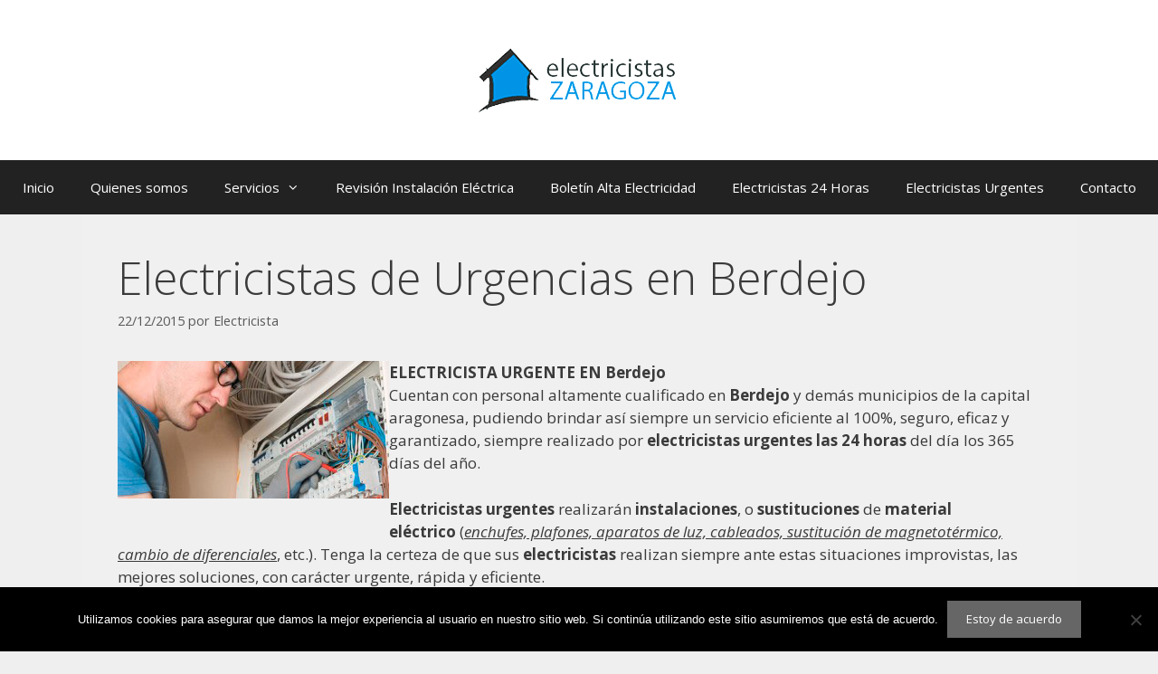

--- FILE ---
content_type: text/html; charset=UTF-8
request_url: https://www.electricistaszaragoza.es/electricistas-de-urgencias-en-berdejo/
body_size: 14851
content:
<!DOCTYPE html><html
lang="es"><head><meta
charset="UTF-8"><meta
name='robots' content='index, follow, max-image-preview:large, max-snippet:-1, max-video-preview:-1' /><style>img:is([sizes="auto" i], [sizes^="auto," i]){contain-intrinsic-size:3000px 1500px}</style><meta
name="viewport" content="width=device-width, initial-scale=1"><title>Electricistas de Urgencias en Berdejo | 634 676 001</title><meta
name="description" content="Electricistas de urgencias en Berdejo realizan reparaciones eléctricas, sin luz, diferenciales, etc. a precios baratos las 24 horas." /><link
rel="canonical" href="https://www.electricistaszaragoza.es/electricistas-de-urgencias-en-berdejo/" /><meta
property="og:locale" content="es_ES" /><meta
property="og:type" content="article" /><meta
property="og:title" content="Electricistas de Urgencias en Berdejo | 634 676 001" /><meta
property="og:description" content="Electricistas de urgencias en Berdejo realizan reparaciones eléctricas, sin luz, diferenciales, etc. a precios baratos las 24 horas." /><meta
property="og:url" content="https://www.electricistaszaragoza.es/electricistas-de-urgencias-en-berdejo/" /><meta
property="og:site_name" content="Electricistas en Zaragoza 24 Horas" /><meta
property="article:publisher" content="https://www.facebook.com/electricistazgz/" /><meta
property="article:published_time" content="2015-12-22T12:55:38+00:00" /><meta
property="og:image" content="https://www.electricistaszaragoza.es/wp-content/uploads/2015/12/electricistas_urgentes.jpg" /><meta
name="author" content="Electricista" /><meta
name="twitter:card" content="summary_large_image" /><meta
name="twitter:creator" content="@zgzelectricista" /><meta
name="twitter:site" content="@zgzelectricista" /><meta
name="twitter:label1" content="Escrito por" /><meta
name="twitter:data1" content="Electricista" /><meta
name="twitter:label2" content="Tiempo de lectura" /><meta
name="twitter:data2" content="2 minutos" /> <script type="application/ld+json" class="yoast-schema-graph">{"@context":"https://schema.org","@graph":[{"@type":"Article","@id":"https://www.electricistaszaragoza.es/electricistas-de-urgencias-en-berdejo/#article","isPartOf":{"@id":"https://www.electricistaszaragoza.es/electricistas-de-urgencias-en-berdejo/"},"author":{"name":"Electricista","@id":"https://www.electricistaszaragoza.es/#/schema/person/0b6623e73b8c66a2405b7bb4cc0aa8cf"},"headline":"Electricistas de Urgencias en Berdejo","datePublished":"2015-12-22T12:55:38+00:00","mainEntityOfPage":{"@id":"https://www.electricistaszaragoza.es/electricistas-de-urgencias-en-berdejo/"},"wordCount":456,"commentCount":0,"publisher":{"@id":"https://www.electricistaszaragoza.es/#organization"},"image":{"@id":"https://www.electricistaszaragoza.es/electricistas-de-urgencias-en-berdejo/#primaryimage"},"thumbnailUrl":"https://www.electricistaszaragoza.es/wp-content/uploads/2015/12/electricistas_urgentes.jpg","articleSection":["electricidad"],"inLanguage":"es","potentialAction":[{"@type":"CommentAction","name":"Comment","target":["https://www.electricistaszaragoza.es/electricistas-de-urgencias-en-berdejo/#respond"]}]},{"@type":"WebPage","@id":"https://www.electricistaszaragoza.es/electricistas-de-urgencias-en-berdejo/","url":"https://www.electricistaszaragoza.es/electricistas-de-urgencias-en-berdejo/","name":"Electricistas de Urgencias en Berdejo | 634 676 001","isPartOf":{"@id":"https://www.electricistaszaragoza.es/#website"},"primaryImageOfPage":{"@id":"https://www.electricistaszaragoza.es/electricistas-de-urgencias-en-berdejo/#primaryimage"},"image":{"@id":"https://www.electricistaszaragoza.es/electricistas-de-urgencias-en-berdejo/#primaryimage"},"thumbnailUrl":"https://www.electricistaszaragoza.es/wp-content/uploads/2015/12/electricistas_urgentes.jpg","datePublished":"2015-12-22T12:55:38+00:00","description":"Electricistas de urgencias en Berdejo realizan reparaciones eléctricas, sin luz, diferenciales, etc. a precios baratos las 24 horas.","breadcrumb":{"@id":"https://www.electricistaszaragoza.es/electricistas-de-urgencias-en-berdejo/#breadcrumb"},"inLanguage":"es","potentialAction":[{"@type":"ReadAction","target":["https://www.electricistaszaragoza.es/electricistas-de-urgencias-en-berdejo/"]}]},{"@type":"ImageObject","inLanguage":"es","@id":"https://www.electricistaszaragoza.es/electricistas-de-urgencias-en-berdejo/#primaryimage","url":"https://www.electricistaszaragoza.es/wp-content/uploads/2015/12/electricistas_urgentes.jpg","contentUrl":"https://www.electricistaszaragoza.es/wp-content/uploads/2015/12/electricistas_urgentes.jpg","width":300,"height":152,"caption":"Electricistas urgentes"},{"@type":"BreadcrumbList","@id":"https://www.electricistaszaragoza.es/electricistas-de-urgencias-en-berdejo/#breadcrumb","itemListElement":[{"@type":"ListItem","position":1,"name":"Inicio","item":"https://www.electricistaszaragoza.es/"},{"@type":"ListItem","position":2,"name":"Electricistas de Urgencias en Berdejo"}]},{"@type":"WebSite","@id":"https://www.electricistaszaragoza.es/#website","url":"https://www.electricistaszaragoza.es/","name":"Electricistas 24 horas Zaragoza","description":" ¡Garantizamos Precios Bajos!","publisher":{"@id":"https://www.electricistaszaragoza.es/#organization"},"potentialAction":[{"@type":"SearchAction","target":{"@type":"EntryPoint","urlTemplate":"https://www.electricistaszaragoza.es/?s={search_term_string}"},"query-input":{"@type":"PropertyValueSpecification","valueRequired":true,"valueName":"search_term_string"}}],"inLanguage":"es"},{"@type":"Organization","@id":"https://www.electricistaszaragoza.es/#organization","name":"Electricistas 24 horas Zaragoza","alternateName":"Electricistas Zaragoza","url":"https://www.electricistaszaragoza.es/","logo":{"@type":"ImageObject","inLanguage":"es","@id":"https://www.electricistaszaragoza.es/#/schema/logo/image/","url":"https://www.electricistaszaragoza.es/wp-content/uploads/cropped-electricistas-urgentes-24-horas-zaragoza.png","contentUrl":"https://www.electricistaszaragoza.es/wp-content/uploads/cropped-electricistas-urgentes-24-horas-zaragoza.png","width":250,"height":97,"caption":"Electricistas 24 horas Zaragoza"},"image":{"@id":"https://www.electricistaszaragoza.es/#/schema/logo/image/"},"sameAs":["https://www.facebook.com/electricistazgz/","https://x.com/zgzelectricista"]},{"@type":"Person","@id":"https://www.electricistaszaragoza.es/#/schema/person/0b6623e73b8c66a2405b7bb4cc0aa8cf","name":"Electricista","image":{"@type":"ImageObject","inLanguage":"es","@id":"https://www.electricistaszaragoza.es/#/schema/person/image/","url":"https://secure.gravatar.com/avatar/2d5407d65b348c2ed44ce3cf6b067a9233999f2a5808ef3129dc062839b9460a?s=96&d=mm&r=g","contentUrl":"https://secure.gravatar.com/avatar/2d5407d65b348c2ed44ce3cf6b067a9233999f2a5808ef3129dc062839b9460a?s=96&d=mm&r=g","caption":"Electricista"}}]}</script> <link
href='https://fonts.gstatic.com' crossorigin rel='preconnect' /><link
href='https://fonts.googleapis.com' crossorigin rel='preconnect' /><link
rel="alternate" type="application/rss+xml" title="Electricistas en Zaragoza 24 Horas &raquo; Feed" href="https://www.electricistaszaragoza.es/feed/" /><link
rel="alternate" type="application/rss+xml" title="Electricistas en Zaragoza 24 Horas &raquo; Feed de los comentarios" href="https://www.electricistaszaragoza.es/comments/feed/" /><link
rel="alternate" type="application/rss+xml" title="Electricistas en Zaragoza 24 Horas &raquo; Comentario Electricistas de Urgencias en Berdejo del feed" href="https://www.electricistaszaragoza.es/electricistas-de-urgencias-en-berdejo/feed/" /> <script>window._wpemojiSettings={"baseUrl":"https:\/\/s.w.org\/images\/core\/emoji\/16.0.1\/72x72\/","ext":".png","svgUrl":"https:\/\/s.w.org\/images\/core\/emoji\/16.0.1\/svg\/","svgExt":".svg","source":{"concatemoji":"https:\/\/www.electricistaszaragoza.es\/wp-includes\/js\/wp-emoji-release.min.js?ver=6.8.3"}};
/*! This file is auto-generated */
!function(s,n){var o,i,e;function c(e){try{var t={supportTests:e,timestamp:(new Date).valueOf()};sessionStorage.setItem(o,JSON.stringify(t))}catch(e){}}function p(e,t,n){e.clearRect(0,0,e.canvas.width,e.canvas.height),e.fillText(t,0,0);var t=new Uint32Array(e.getImageData(0,0,e.canvas.width,e.canvas.height).data),a=(e.clearRect(0,0,e.canvas.width,e.canvas.height),e.fillText(n,0,0),new Uint32Array(e.getImageData(0,0,e.canvas.width,e.canvas.height).data));return t.every(function(e,t){return e===a[t]})}function u(e,t){e.clearRect(0,0,e.canvas.width,e.canvas.height),e.fillText(t,0,0);for(var n=e.getImageData(16,16,1,1),a=0;a<n.data.length;a++)if(0!==n.data[a])return!1;return!0}function f(e,t,n,a){switch(t){case"flag":return n(e,"\ud83c\udff3\ufe0f\u200d\u26a7\ufe0f","\ud83c\udff3\ufe0f\u200b\u26a7\ufe0f")?!1:!n(e,"\ud83c\udde8\ud83c\uddf6","\ud83c\udde8\u200b\ud83c\uddf6")&&!n(e,"\ud83c\udff4\udb40\udc67\udb40\udc62\udb40\udc65\udb40\udc6e\udb40\udc67\udb40\udc7f","\ud83c\udff4\u200b\udb40\udc67\u200b\udb40\udc62\u200b\udb40\udc65\u200b\udb40\udc6e\u200b\udb40\udc67\u200b\udb40\udc7f");case"emoji":return!a(e,"\ud83e\udedf")}return!1}function g(e,t,n,a){var r="undefined"!=typeof WorkerGlobalScope&&self instanceof WorkerGlobalScope?new OffscreenCanvas(300,150):s.createElement("canvas"),o=r.getContext("2d",{willReadFrequently:!0}),i=(o.textBaseline="top",o.font="600 32px Arial",{});return e.forEach(function(e){i[e]=t(o,e,n,a)}),i}function t(e){var t=s.createElement("script");t.src=e,t.defer=!0,s.head.appendChild(t)}"undefined"!=typeof Promise&&(o="wpEmojiSettingsSupports",i=["flag","emoji"],n.supports={everything:!0,everythingExceptFlag:!0},e=new Promise(function(e){s.addEventListener("DOMContentLoaded",e,{once:!0})}),new Promise(function(t){var n=function(){try{var e=JSON.parse(sessionStorage.getItem(o));if("object"==typeof e&&"number"==typeof e.timestamp&&(new Date).valueOf()<e.timestamp+604800&&"object"==typeof e.supportTests)return e.supportTests}catch(e){}return null}();if(!n){if("undefined"!=typeof Worker&&"undefined"!=typeof OffscreenCanvas&&"undefined"!=typeof URL&&URL.createObjectURL&&"undefined"!=typeof Blob)try{var e="postMessage("+g.toString()+"("+[JSON.stringify(i),f.toString(),p.toString(),u.toString()].join(",")+"));",a=new Blob([e],{type:"text/javascript"}),r=new Worker(URL.createObjectURL(a),{name:"wpTestEmojiSupports"});return void(r.onmessage=function(e){c(n=e.data),r.terminate(),t(n)})}catch(e){}c(n=g(i,f,p,u))}t(n)}).then(function(e){for(var t in e)n.supports[t]=e[t],n.supports.everything=n.supports.everything&&n.supports[t],"flag"!==t&&(n.supports.everythingExceptFlag=n.supports.everythingExceptFlag&&n.supports[t]);n.supports.everythingExceptFlag=n.supports.everythingExceptFlag&&!n.supports.flag,n.DOMReady=!1,n.readyCallback=function(){n.DOMReady=!0}}).then(function(){return e}).then(function(){var e;n.supports.everything||(n.readyCallback(),(e=n.source||{}).concatemoji?t(e.concatemoji):e.wpemoji&&e.twemoji&&(t(e.twemoji),t(e.wpemoji)))}))}((window,document),window._wpemojiSettings);</script> <link
rel='stylesheet' id='generate-fonts-css' href='//fonts.googleapis.com/css?family=Open+Sans:300,300italic,regular,italic,600,600italic,700,700italic,800,800italic' media='all' /><style id='wp-emoji-styles-inline-css'>img.wp-smiley,img.emoji{display:inline !important;border:none !important;box-shadow:none !important;height:1em !important;width:1em !important;margin:0
0.07em !important;vertical-align:-0.1em !important;background:none !important;padding:0
!important}</style><link
rel='stylesheet' id='wp-block-library-css' href='https://www.electricistaszaragoza.es/wp-includes/css/dist/block-library/style.min.css?ver=6.8.3' media='all' /><style id='classic-theme-styles-inline-css'>
/*! This file is auto-generated */
.wp-block-button__link{color:#fff;background-color:#32373c;border-radius:9999px;box-shadow:none;text-decoration:none;padding:calc(.667em + 2px) calc(1.333em+2px);font-size:1.125em}.wp-block-file__button{background:#32373c;color:#fff;text-decoration:none}</style><style id='global-styles-inline-css'>:root{--wp--preset--aspect-ratio--square:1;--wp--preset--aspect-ratio--4-3:4/3;--wp--preset--aspect-ratio--3-4:3/4;--wp--preset--aspect-ratio--3-2:3/2;--wp--preset--aspect-ratio--2-3:2/3;--wp--preset--aspect-ratio--16-9:16/9;--wp--preset--aspect-ratio--9-16:9/16;--wp--preset--color--black:#000;--wp--preset--color--cyan-bluish-gray:#abb8c3;--wp--preset--color--white:#fff;--wp--preset--color--pale-pink:#f78da7;--wp--preset--color--vivid-red:#cf2e2e;--wp--preset--color--luminous-vivid-orange:#ff6900;--wp--preset--color--luminous-vivid-amber:#fcb900;--wp--preset--color--light-green-cyan:#7bdcb5;--wp--preset--color--vivid-green-cyan:#00d084;--wp--preset--color--pale-cyan-blue:#8ed1fc;--wp--preset--color--vivid-cyan-blue:#0693e3;--wp--preset--color--vivid-purple:#9b51e0;--wp--preset--color--contrast:var(--contrast);--wp--preset--color--contrast-2:var(--contrast-2);--wp--preset--color--contrast-3:var(--contrast-3);--wp--preset--color--base:var(--base);--wp--preset--color--base-2:var(--base-2);--wp--preset--color--base-3:var(--base-3);--wp--preset--color--accent:var(--accent);--wp--preset--gradient--vivid-cyan-blue-to-vivid-purple:linear-gradient(135deg,rgba(6,147,227,1) 0%,rgb(155,81,224) 100%);--wp--preset--gradient--light-green-cyan-to-vivid-green-cyan:linear-gradient(135deg,rgb(122,220,180) 0%,rgb(0,208,130) 100%);--wp--preset--gradient--luminous-vivid-amber-to-luminous-vivid-orange:linear-gradient(135deg,rgba(252,185,0,1) 0%,rgba(255,105,0,1) 100%);--wp--preset--gradient--luminous-vivid-orange-to-vivid-red:linear-gradient(135deg,rgba(255,105,0,1) 0%,rgb(207,46,46) 100%);--wp--preset--gradient--very-light-gray-to-cyan-bluish-gray:linear-gradient(135deg,rgb(238,238,238) 0%,rgb(169,184,195) 100%);--wp--preset--gradient--cool-to-warm-spectrum:linear-gradient(135deg,rgb(74,234,220) 0%,rgb(151,120,209) 20%,rgb(207,42,186) 40%,rgb(238,44,130) 60%,rgb(251,105,98) 80%,rgb(254,248,76) 100%);--wp--preset--gradient--blush-light-purple:linear-gradient(135deg,rgb(255,206,236) 0%,rgb(152,150,240) 100%);--wp--preset--gradient--blush-bordeaux:linear-gradient(135deg,rgb(254,205,165) 0%,rgb(254,45,45) 50%,rgb(107,0,62) 100%);--wp--preset--gradient--luminous-dusk:linear-gradient(135deg,rgb(255,203,112) 0%,rgb(199,81,192) 50%,rgb(65,88,208) 100%);--wp--preset--gradient--pale-ocean:linear-gradient(135deg,rgb(255,245,203) 0%,rgb(182,227,212) 50%,rgb(51,167,181) 100%);--wp--preset--gradient--electric-grass:linear-gradient(135deg,rgb(202,248,128) 0%,rgb(113,206,126) 100%);--wp--preset--gradient--midnight:linear-gradient(135deg,rgb(2,3,129) 0%,rgb(40,116,252) 100%);--wp--preset--font-size--small:13px;--wp--preset--font-size--medium:20px;--wp--preset--font-size--large:36px;--wp--preset--font-size--x-large:42px;--wp--preset--spacing--20:0.44rem;--wp--preset--spacing--30:0.67rem;--wp--preset--spacing--40:1rem;--wp--preset--spacing--50:1.5rem;--wp--preset--spacing--60:2.25rem;--wp--preset--spacing--70:3.38rem;--wp--preset--spacing--80:5.06rem;--wp--preset--shadow--natural:6px 6px 9px rgba(0, 0, 0, 0.2);--wp--preset--shadow--deep:12px 12px 50px rgba(0, 0, 0, 0.4);--wp--preset--shadow--sharp:6px 6px 0px rgba(0, 0, 0, 0.2);--wp--preset--shadow--outlined:6px 6px 0px -3px rgba(255, 255, 255, 1), 6px 6px rgba(0, 0, 0, 1);--wp--preset--shadow--crisp:6px 6px 0px rgba(0,0,0,1)}:where(.is-layout-flex){gap:0.5em}:where(.is-layout-grid){gap:0.5em}body .is-layout-flex{display:flex}.is-layout-flex{flex-wrap:wrap;align-items:center}.is-layout-flex>:is(*,div){margin:0}body .is-layout-grid{display:grid}.is-layout-grid>:is(*,div){margin:0}:where(.wp-block-columns.is-layout-flex){gap:2em}:where(.wp-block-columns.is-layout-grid){gap:2em}:where(.wp-block-post-template.is-layout-flex){gap:1.25em}:where(.wp-block-post-template.is-layout-grid){gap:1.25em}.has-black-color{color:var(--wp--preset--color--black) !important}.has-cyan-bluish-gray-color{color:var(--wp--preset--color--cyan-bluish-gray) !important}.has-white-color{color:var(--wp--preset--color--white) !important}.has-pale-pink-color{color:var(--wp--preset--color--pale-pink) !important}.has-vivid-red-color{color:var(--wp--preset--color--vivid-red) !important}.has-luminous-vivid-orange-color{color:var(--wp--preset--color--luminous-vivid-orange) !important}.has-luminous-vivid-amber-color{color:var(--wp--preset--color--luminous-vivid-amber) !important}.has-light-green-cyan-color{color:var(--wp--preset--color--light-green-cyan) !important}.has-vivid-green-cyan-color{color:var(--wp--preset--color--vivid-green-cyan) !important}.has-pale-cyan-blue-color{color:var(--wp--preset--color--pale-cyan-blue) !important}.has-vivid-cyan-blue-color{color:var(--wp--preset--color--vivid-cyan-blue) !important}.has-vivid-purple-color{color:var(--wp--preset--color--vivid-purple) !important}.has-black-background-color{background-color:var(--wp--preset--color--black) !important}.has-cyan-bluish-gray-background-color{background-color:var(--wp--preset--color--cyan-bluish-gray) !important}.has-white-background-color{background-color:var(--wp--preset--color--white) !important}.has-pale-pink-background-color{background-color:var(--wp--preset--color--pale-pink) !important}.has-vivid-red-background-color{background-color:var(--wp--preset--color--vivid-red) !important}.has-luminous-vivid-orange-background-color{background-color:var(--wp--preset--color--luminous-vivid-orange) !important}.has-luminous-vivid-amber-background-color{background-color:var(--wp--preset--color--luminous-vivid-amber) !important}.has-light-green-cyan-background-color{background-color:var(--wp--preset--color--light-green-cyan) !important}.has-vivid-green-cyan-background-color{background-color:var(--wp--preset--color--vivid-green-cyan) !important}.has-pale-cyan-blue-background-color{background-color:var(--wp--preset--color--pale-cyan-blue) !important}.has-vivid-cyan-blue-background-color{background-color:var(--wp--preset--color--vivid-cyan-blue) !important}.has-vivid-purple-background-color{background-color:var(--wp--preset--color--vivid-purple) !important}.has-black-border-color{border-color:var(--wp--preset--color--black) !important}.has-cyan-bluish-gray-border-color{border-color:var(--wp--preset--color--cyan-bluish-gray) !important}.has-white-border-color{border-color:var(--wp--preset--color--white) !important}.has-pale-pink-border-color{border-color:var(--wp--preset--color--pale-pink) !important}.has-vivid-red-border-color{border-color:var(--wp--preset--color--vivid-red) !important}.has-luminous-vivid-orange-border-color{border-color:var(--wp--preset--color--luminous-vivid-orange) !important}.has-luminous-vivid-amber-border-color{border-color:var(--wp--preset--color--luminous-vivid-amber) !important}.has-light-green-cyan-border-color{border-color:var(--wp--preset--color--light-green-cyan) !important}.has-vivid-green-cyan-border-color{border-color:var(--wp--preset--color--vivid-green-cyan) !important}.has-pale-cyan-blue-border-color{border-color:var(--wp--preset--color--pale-cyan-blue) !important}.has-vivid-cyan-blue-border-color{border-color:var(--wp--preset--color--vivid-cyan-blue) !important}.has-vivid-purple-border-color{border-color:var(--wp--preset--color--vivid-purple) !important}.has-vivid-cyan-blue-to-vivid-purple-gradient-background{background:var(--wp--preset--gradient--vivid-cyan-blue-to-vivid-purple) !important}.has-light-green-cyan-to-vivid-green-cyan-gradient-background{background:var(--wp--preset--gradient--light-green-cyan-to-vivid-green-cyan) !important}.has-luminous-vivid-amber-to-luminous-vivid-orange-gradient-background{background:var(--wp--preset--gradient--luminous-vivid-amber-to-luminous-vivid-orange) !important}.has-luminous-vivid-orange-to-vivid-red-gradient-background{background:var(--wp--preset--gradient--luminous-vivid-orange-to-vivid-red) !important}.has-very-light-gray-to-cyan-bluish-gray-gradient-background{background:var(--wp--preset--gradient--very-light-gray-to-cyan-bluish-gray) !important}.has-cool-to-warm-spectrum-gradient-background{background:var(--wp--preset--gradient--cool-to-warm-spectrum) !important}.has-blush-light-purple-gradient-background{background:var(--wp--preset--gradient--blush-light-purple) !important}.has-blush-bordeaux-gradient-background{background:var(--wp--preset--gradient--blush-bordeaux) !important}.has-luminous-dusk-gradient-background{background:var(--wp--preset--gradient--luminous-dusk) !important}.has-pale-ocean-gradient-background{background:var(--wp--preset--gradient--pale-ocean) !important}.has-electric-grass-gradient-background{background:var(--wp--preset--gradient--electric-grass) !important}.has-midnight-gradient-background{background:var(--wp--preset--gradient--midnight) !important}.has-small-font-size{font-size:var(--wp--preset--font-size--small) !important}.has-medium-font-size{font-size:var(--wp--preset--font-size--medium) !important}.has-large-font-size{font-size:var(--wp--preset--font-size--large) !important}.has-x-large-font-size{font-size:var(--wp--preset--font-size--x-large) !important}:where(.wp-block-post-template.is-layout-flex){gap:1.25em}:where(.wp-block-post-template.is-layout-grid){gap:1.25em}:where(.wp-block-columns.is-layout-flex){gap:2em}:where(.wp-block-columns.is-layout-grid){gap:2em}:root :where(.wp-block-pullquote){font-size:1.5em;line-height:1.6}</style><link
rel='stylesheet' id='cookie-notice-front-css' href='https://www.electricistaszaragoza.es/wp-content/plugins/cookie-notice/css/front.min.css?ver=2.5.11' media='all' /><link
rel='stylesheet' id='toc-screen-css' href='https://www.electricistaszaragoza.es/wp-content/plugins/table-of-contents-plus/screen.min.css?ver=2411.1' media='all' /><link
rel='stylesheet' id='generate-style-css' href='https://www.electricistaszaragoza.es/wp-content/themes/generatepress/assets/css/all.min.css?ver=3.6.1' media='all' /><style id='generate-style-inline-css'>body{background-color:#efefef;color:#3a3a3a}a{color:#1e73be}a:hover,a:focus,a:active{color:#000}body .grid-container{max-width:1100px}.wp-block-group__inner-container{max-width:1100px;margin-left:auto;margin-right:auto}.generate-back-to-top{font-size:20px;border-radius:3px;position:fixed;bottom:30px;right:30px;line-height:40px;width:40px;text-align:center;z-index:10;transition:opacity 300ms ease-in-out;opacity:0.1;transform:translateY(1000px)}.generate-back-to-top__show{opacity:1;transform:translateY(0)}:root{--contrast:#222;--contrast-2:#575760;--contrast-3:#b2b2be;--base:#f0f0f0;--base-2:#f7f8f9;--base-3:#fff;--accent:#1e73be}:root .has-contrast-color{color:var(--contrast)}:root .has-contrast-background-color{background-color:var(--contrast)}:root .has-contrast-2-color{color:var(--contrast-2)}:root .has-contrast-2-background-color{background-color:var(--contrast-2)}:root .has-contrast-3-color{color:var(--contrast-3)}:root .has-contrast-3-background-color{background-color:var(--contrast-3)}:root .has-base-color{color:var(--base)}:root .has-base-background-color{background-color:var(--base)}:root .has-base-2-color{color:var(--base-2)}:root .has-base-2-background-color{background-color:var(--base-2)}:root .has-base-3-color{color:var(--base-3)}:root .has-base-3-background-color{background-color:var(--base-3)}:root .has-accent-color{color:var(--accent)}:root .has-accent-background-color{background-color:var(--accent)}body,button,input,select,textarea{font-family:"Open Sans",sans-serif}body{line-height:1.5}.entry-content>[class*="wp-block-"]:not(:last-child):not(.wp-block-heading){margin-bottom:1.5em}.main-title{font-size:45px}.main-navigation .main-nav ul ul li
a{font-size:14px}.sidebar .widget, .footer-widgets
.widget{font-size:17px}h1{font-weight:300;font-size:50px}h2{font-weight:300;font-size:30px}h3{font-size:20px}h4{font-size:inherit}h5{font-size:inherit}@media (max-width:768px){.main-title{font-size:30px}h1{font-size:30px}h2{font-size:25px}}.top-bar{background-color:#636363;color:#fff}.top-bar
a{color:#fff}.top-bar a:hover{color:#303030}.site-header{background-color:#fff;color:#3a3a3a}.site-header
a{color:#3a3a3a}.main-title a,.main-title a:hover{color:#222}.site-description{color:#757575}.main-navigation,.main-navigation ul
ul{background-color:#222}.main-navigation .main-nav ul li a, .main-navigation .menu-toggle, .main-navigation .menu-bar-items{color:#fff}.main-navigation .main-nav ul li:not([class*="current-menu-"]):hover > a, .main-navigation .main-nav ul li:not([class*="current-menu-"]):focus > a, .main-navigation .main-nav ul li.sfHover:not([class*="current-menu-"]) > a, .main-navigation .menu-bar-item:hover > a, .main-navigation .menu-bar-item.sfHover>a{color:#fff;background-color:#3f3f3f}button.menu-toggle:hover,button.menu-toggle:focus,.main-navigation .mobile-bar-items a,.main-navigation .mobile-bar-items a:hover,.main-navigation .mobile-bar-items a:focus{color:#fff}.main-navigation .main-nav ul li[class*="current-menu-"]>a{color:#fff;background-color:#3f3f3f}.navigation-search input[type="search"],.navigation-search input[type="search"]:active, .navigation-search input[type="search"]:focus, .main-navigation .main-nav ul li.search-item.active > a, .main-navigation .menu-bar-items .search-item.active>a{color:#fff;background-color:#3f3f3f}.main-navigation ul
ul{background-color:#3f3f3f}.main-navigation .main-nav ul ul li
a{color:#fff}.main-navigation .main-nav ul ul li:not([class*="current-menu-"]):hover > a,.main-navigation .main-nav ul ul li:not([class*="current-menu-"]):focus > a, .main-navigation .main-nav ul ul li.sfHover:not([class*="current-menu-"])>a{color:#fff;background-color:#4f4f4f}.main-navigation .main-nav ul ul li[class*="current-menu-"]>a{color:#fff;background-color:#4f4f4f}.separate-containers .inside-article, .separate-containers .comments-area, .separate-containers .page-header, .one-container .container, .separate-containers .paging-navigation,.inside-page-header{background-color:var(--base)}.entry-meta{color:#595959}.entry-meta
a{color:#595959}.entry-meta a:hover{color:#1e73be}.sidebar
.widget{background-color:#fff}.sidebar .widget .widget-title{color:#000}.footer-widgets{color:var(--base-3);background-color:var(--contrast)}.footer-widgets
a{color:#6caee8}.footer-widgets a:hover{color:var(--accent)}.footer-widgets .widget-title{color:var(--base-3)}.site-info{color:#fff;background-color:var(--contrast)}.site-info
a{color:var(--accent)}.site-info a:hover{color:#48a0ee}.footer-bar .widget_nav_menu .current-menu-item
a{color:#48a0ee}input[type="text"],input[type="email"],input[type="url"],input[type="password"],input[type="search"],input[type="tel"],input[type="number"],textarea,select{color:#666;background-color:#fafafa;border-color:#ccc}input[type="text"]:focus,input[type="email"]:focus,input[type="url"]:focus,input[type="password"]:focus,input[type="search"]:focus,input[type="tel"]:focus,input[type="number"]:focus,textarea:focus,select:focus{color:#666;background-color:#fff;border-color:#bfbfbf}button,html input[type="button"],input[type="reset"],input[type="submit"],a.button,a.wp-block-button__link:not(.has-background){color:#fff;background-color:#666}button:hover,html input[type="button"]:hover,input[type="reset"]:hover,input[type="submit"]:hover,a.button:hover,button:focus,html input[type="button"]:focus,input[type="reset"]:focus,input[type="submit"]:focus,a.button:focus,a.wp-block-button__link:not(.has-background):active,a.wp-block-button__link:not(.has-background):focus,a.wp-block-button__link:not(.has-background):hover{color:#fff;background-color:#3f3f3f}a.generate-back-to-top{background-color:rgba( 0,0,0,0.4 );color:#fff}a.generate-back-to-top:hover,a.generate-back-to-top:focus{background-color:rgba( 0,0,0,0.6 );color:#fff}:root{--gp-search-modal-bg-color:var(--base-3);--gp-search-modal-text-color:var(--contrast);--gp-search-modal-overlay-bg-color:rgba(0,0,0,0.2)}@media (max-width:768px){.main-navigation .menu-bar-item:hover > a, .main-navigation .menu-bar-item.sfHover>a{background:none;color:#fff}}.inside-top-bar{padding:10px}.inside-header{padding:40px}.site-main .wp-block-group__inner-container{padding:40px}.entry-content .alignwide, body:not(.no-sidebar) .entry-content
.alignfull{margin-left:-40px;width:calc(100% + 80px);max-width:calc(100% + 80px)}.rtl .menu-item-has-children .dropdown-menu-toggle{padding-left:20px}.rtl .main-navigation .main-nav ul li.menu-item-has-children>a{padding-right:20px}.site-info{padding:20px}@media (max-width:768px){.separate-containers .inside-article, .separate-containers .comments-area, .separate-containers .page-header, .separate-containers .paging-navigation, .one-container .site-content,.inside-page-header{padding:30px}.site-main .wp-block-group__inner-container{padding:30px}.site-info{padding-right:10px;padding-left:10px}.entry-content .alignwide, body:not(.no-sidebar) .entry-content
.alignfull{margin-left:-30px;width:calc(100% + 60px);max-width:calc(100% + 60px)}}@media (max-width:768px){.main-navigation .menu-toggle,.main-navigation .mobile-bar-items,.sidebar-nav-mobile:not(#sticky-placeholder){display:block}.main-navigation ul,.gen-sidebar-nav{display:none}[class*="nav-float-"] .site-header .inside-header>*{float:none;clear:both}}</style><link
rel='stylesheet' id='generate-font-icons-css' href='https://www.electricistaszaragoza.es/wp-content/themes/generatepress/assets/css/components/font-icons.min.css?ver=3.6.1' media='all' /><link
rel='stylesheet' id='elementor-frontend-css' href='https://www.electricistaszaragoza.es/wp-content/plugins/elementor/assets/css/frontend.min.css?ver=3.34.3' media='all' /><link
rel='stylesheet' id='eael-general-css' href='https://www.electricistaszaragoza.es/wp-content/plugins/essential-addons-for-elementor-lite/assets/front-end/css/view/general.min.css?ver=6.5.9' media='all' /><link
rel='stylesheet' id='call-now-button-modern-style-css' href='https://www.electricistaszaragoza.es/wp-content/plugins/call-now-button/resources/style/modern.css?ver=1.5.5' media='all' /> <script src="https://www.electricistaszaragoza.es/wp-includes/js/jquery/jquery.min.js?ver=3.7.1" id="jquery-core-js"></script> <script src="https://www.electricistaszaragoza.es/wp-includes/js/jquery/jquery-migrate.min.js?ver=3.4.1" id="jquery-migrate-js"></script> <link
rel="https://api.w.org/" href="https://www.electricistaszaragoza.es/wp-json/" /><link
rel="alternate" title="JSON" type="application/json" href="https://www.electricistaszaragoza.es/wp-json/wp/v2/posts/1659" /><link
rel="EditURI" type="application/rsd+xml" title="RSD" href="https://www.electricistaszaragoza.es/xmlrpc.php?rsd" /><meta
name="generator" content="WordPress 6.8.3" /><link
rel='shortlink' href='https://www.electricistaszaragoza.es/?p=1659' /><link
rel="alternate" title="oEmbed (JSON)" type="application/json+oembed" href="https://www.electricistaszaragoza.es/wp-json/oembed/1.0/embed?url=https%3A%2F%2Fwww.electricistaszaragoza.es%2Felectricistas-de-urgencias-en-berdejo%2F" /><link
rel="alternate" title="oEmbed (XML)" type="text/xml+oembed" href="https://www.electricistaszaragoza.es/wp-json/oembed/1.0/embed?url=https%3A%2F%2Fwww.electricistaszaragoza.es%2Felectricistas-de-urgencias-en-berdejo%2F&#038;format=xml" /><meta
name="generator" content="Elementor 3.34.3; features: additional_custom_breakpoints; settings: css_print_method-external, google_font-enabled, font_display-auto"><style>.recentcomments
a{display:inline !important;padding:0
!important;margin:0
!important}</style><style>.e-con.e-parent:nth-of-type(n+4):not(.e-lazyloaded):not(.e-no-lazyload),
.e-con.e-parent:nth-of-type(n+4):not(.e-lazyloaded):not(.e-no-lazyload) *{background-image:none !important}@media screen and (max-height: 1024px){.e-con.e-parent:nth-of-type(n+3):not(.e-lazyloaded):not(.e-no-lazyload),
.e-con.e-parent:nth-of-type(n+3):not(.e-lazyloaded):not(.e-no-lazyload) *{background-image:none !important}}@media screen and (max-height: 640px){.e-con.e-parent:nth-of-type(n+2):not(.e-lazyloaded):not(.e-no-lazyload),
.e-con.e-parent:nth-of-type(n+2):not(.e-lazyloaded):not(.e-no-lazyload) *{background-image:none !important}}</style><link
rel="icon" href="https://www.electricistaszaragoza.es/wp-content/uploads/2019/02/icono-electricistas-zaragoza-150x150.jpg" sizes="32x32" /><link
rel="icon" href="https://www.electricistaszaragoza.es/wp-content/uploads/2019/02/icono-electricistas-zaragoza.jpg" sizes="192x192" /><link
rel="apple-touch-icon" href="https://www.electricistaszaragoza.es/wp-content/uploads/2019/02/icono-electricistas-zaragoza.jpg" /><meta
name="msapplication-TileImage" content="https://www.electricistaszaragoza.es/wp-content/uploads/2019/02/icono-electricistas-zaragoza.jpg" /></head><body
class="wp-singular post-template-default single single-post postid-1659 single-format-standard wp-custom-logo wp-embed-responsive wp-theme-generatepress cookies-not-set no-sidebar nav-below-header one-container fluid-header active-footer-widgets-3 nav-aligned-center header-aligned-center dropdown-hover elementor-default elementor-kit-3030" itemtype="https://schema.org/Blog" itemscope>
<a
class="screen-reader-text skip-link" href="#content" title="Saltar al contenido">Saltar al contenido</a><header
class="site-header" id="masthead" aria-label="Sitio"  itemtype="https://schema.org/WPHeader" itemscope><div
class="inside-header"><div
class="site-logo">
<a
href="https://www.electricistaszaragoza.es/" rel="home">
<img
class="header-image is-logo-image" alt="Electricistas en Zaragoza 24 Horas" src="https://www.electricistaszaragoza.es/wp-content/uploads/cropped-electricistas-urgentes-24-horas-zaragoza.png" />
</a></div></div></header><nav
class="main-navigation sub-menu-right" id="site-navigation" aria-label="Principal"  itemtype="https://schema.org/SiteNavigationElement" itemscope><div
class="inside-navigation">
<button
class="menu-toggle" aria-controls="primary-menu" aria-expanded="false">
<span
class="mobile-menu">Menú</span>				</button><div
id="primary-menu" class="main-nav"><ul
id="menu-electricistas-zaragoza-menu" class=" menu sf-menu"><li
id="menu-item-111" class="menu-item menu-item-type-custom menu-item-object-custom menu-item-home menu-item-111"><a
href="https://www.electricistaszaragoza.es">Inicio</a></li><li
id="menu-item-63" class="menu-item menu-item-type-post_type menu-item-object-page menu-item-63"><a
href="https://www.electricistaszaragoza.es/quienes-somos/">Quienes somos</a></li><li
id="menu-item-42" class="menu-item menu-item-type-custom menu-item-object-custom menu-item-has-children menu-item-42"><a>Servicios<span
role="presentation" class="dropdown-menu-toggle"></span></a><ul
class="sub-menu"><li
id="menu-item-499" class="menu-item menu-item-type-post_type menu-item-object-page menu-item-499"><a
href="https://www.electricistaszaragoza.es/electricista/">Electricista</a></li><li
id="menu-item-219" class="menu-item menu-item-type-custom menu-item-object-custom menu-item-has-children menu-item-219"><a>Reparaciones<span
role="presentation" class="dropdown-menu-toggle"></span></a><ul
class="sub-menu"><li
id="menu-item-457" class="menu-item menu-item-type-post_type menu-item-object-page menu-item-457"><a
href="https://www.electricistaszaragoza.es/reparacion-enchufes-electricos/">Reparación Enchufes Eléctricos</a></li><li
id="menu-item-450" class="menu-item menu-item-type-post_type menu-item-object-page menu-item-450"><a
href="https://www.electricistaszaragoza.es/cortocircuitos/">Cortocircuitos</a></li><li
id="menu-item-449" class="menu-item menu-item-type-post_type menu-item-object-page menu-item-449"><a
href="https://www.electricistaszaragoza.es/cambiar-timbre/">Cambiar Timbre</a></li><li
id="menu-item-448" class="menu-item menu-item-type-post_type menu-item-object-page menu-item-448"><a
href="https://www.electricistaszaragoza.es/cambiar-magnetotermico-diferencial/">Cambiar Magnetotérmico Diferencial</a></li><li
id="menu-item-447" class="menu-item menu-item-type-post_type menu-item-object-page menu-item-447"><a
href="https://www.electricistaszaragoza.es/cambiar-fusible/">Cambiar Fusible</a></li><li
id="menu-item-446" class="menu-item menu-item-type-post_type menu-item-object-page menu-item-446"><a
href="https://www.electricistaszaragoza.es/cambiar-enchufes-viejos/">Cambiar Enchufes Viejos</a></li><li
id="menu-item-445" class="menu-item menu-item-type-post_type menu-item-object-page menu-item-445"><a
href="https://www.electricistaszaragoza.es/cambiar-diferencial-electrico-basico/">Cambiar diferencial eléctrico básico</a></li><li
id="menu-item-244" class="menu-item menu-item-type-custom menu-item-object-custom menu-item-244"><a
href="https://www.electricistaszaragoza.es/reparacion/puertas-automaticas/">Puertas Automáticas</a></li><li
id="menu-item-245" class="menu-item menu-item-type-custom menu-item-object-custom menu-item-245"><a
href="https://www.electricistaszaragoza.es/reparacion/cortocircuitos/">Cortocircuitos</a></li><li
id="menu-item-264" class="menu-item menu-item-type-post_type menu-item-object-page menu-item-264"><a
href="https://www.electricistaszaragoza.es/cuadros-electricos/">Cuadros Eléctricos</a></li></ul></li><li
id="menu-item-220" class="menu-item menu-item-type-custom menu-item-object-custom menu-item-has-children menu-item-220"><a>Instalaciones<span
role="presentation" class="dropdown-menu-toggle"></span></a><ul
class="sub-menu"><li
id="menu-item-488" class="menu-item menu-item-type-post_type menu-item-object-page menu-item-488"><a
href="https://www.electricistaszaragoza.es/termo-electrico-calentador-agua/">Termo Eléctrico Calentador de Agua</a></li><li
id="menu-item-459" class="menu-item menu-item-type-post_type menu-item-object-page menu-item-459"><a
href="https://www.electricistaszaragoza.es/sintonizar-tv-tdt/">Sintonizar Tv Tdt</a></li><li
id="menu-item-455" class="menu-item menu-item-type-post_type menu-item-object-page menu-item-455"><a
href="https://www.electricistaszaragoza.es/instalar-lampara-techo-apliques/">Instalar Lampara Techo Apliques</a></li><li
id="menu-item-451" class="menu-item menu-item-type-post_type menu-item-object-page menu-item-451"><a
href="https://www.electricistaszaragoza.es/cuadros-electricos/">Cuadros Eléctricos</a></li><li
id="menu-item-444" class="menu-item menu-item-type-post_type menu-item-object-page menu-item-444"><a
href="https://www.electricistaszaragoza.es/abrir-puntos-de-luz/">Abrir Puntos Luz</a></li></ul></li></ul></li><li
id="menu-item-458" class="menu-item menu-item-type-post_type menu-item-object-page menu-item-458"><a
href="https://www.electricistaszaragoza.es/revision-instalacion-electrica/">Revisión Instalación Eléctrica</a></li><li
id="menu-item-253" class="menu-item menu-item-type-post_type menu-item-object-page menu-item-253"><a
href="https://www.electricistaszaragoza.es/boletin-electrico/">Boletín Alta Electricidad</a></li><li
id="menu-item-452" class="menu-item menu-item-type-post_type menu-item-object-page menu-item-452"><a
href="https://www.electricistaszaragoza.es/24-horas/">Electricistas 24 Horas</a></li><li
id="menu-item-454" class="menu-item menu-item-type-post_type menu-item-object-page menu-item-454"><a
href="https://www.electricistaszaragoza.es/urgentes/">Electricistas Urgentes</a></li><li
id="menu-item-60" class="menu-item menu-item-type-post_type menu-item-object-page menu-item-60"><a
href="https://www.electricistaszaragoza.es/contacto/">Contacto</a></li></ul></div></div></nav><div
class="site grid-container container hfeed grid-parent" id="page"><div
class="site-content" id="content"><div
class="content-area grid-parent mobile-grid-100 grid-100 tablet-grid-100" id="primary"><main
class="site-main" id="main"><article
id="post-1659" class="post-1659 post type-post status-publish format-standard hentry category-electricidad" itemtype="https://schema.org/CreativeWork" itemscope><div
class="inside-article"><header
class="entry-header"><h1 class="entry-title" itemprop="headline">Electricistas de Urgencias en Berdejo</h1><div
class="entry-meta">
<span
class="posted-on"><time
class="entry-date published" datetime="2015-12-22T13:55:38+01:00" itemprop="datePublished">22/12/2015</time></span> <span
class="byline">por <span
class="author vcard" itemprop="author" itemtype="https://schema.org/Person" itemscope><a
class="url fn n" href="https://www.electricistaszaragoza.es/author/admin/" title="Ver todas las entradas de Electricista" rel="author" itemprop="url"><span
class="author-name" itemprop="name">Electricista</span></a></span></span></div></header><div
class="entry-content" itemprop="text"><p
style="float:left;"><img
decoding="async" src="https://www.electricistaszaragoza.es/wp-content/uploads/2015/12/electricistas_urgentes.jpg" alt="Electricistas urgentes en Berdejo " title="Electricistas urgentes en Berdejo"></p><p><b>ELECTRICISTA URGENTE EN Berdejo</b></span><br
/>
Cuentan con personal altamente cualificado en <strong>Berdejo </strong>y demás municipios de la capital aragonesa, pudiendo brindar así siempre un servicio eficiente al 100%, seguro, eficaz y garantizado, siempre realizado por <strong>electricistas urgentes las 24 horas</strong> del día los 365 días del año.</p><p><strong>Electricistas urgentes</strong> realizarán <strong>instalaciones</strong>, o <strong>sustituciones</strong> de <strong>material eléctrico </strong>(<span
style="text-decoration: underline;"><em>enchufes, plafones, aparatos de luz, cableados, sustitución de magnetotérmico, cambio de diferenciales</em></span>, etc.). Tenga la certeza de que sus <strong>electricistas</strong> realizan siempre ante estas situaciones improvistas, las mejores soluciones, con carácter urgente, rápida y eficiente.</p><p>Usted puede solicitar el servicio de electricista cualquier día de la semana, durante las <strong>24 horas del día. Electricistas</strong> profesionales están a su entera disposición para resolver cualquiera de los problemas <strong>urgentes</strong> que pueda surgirle en forma de urgencias con sus instalaciones eléctricas.</p><p>Cuentan con <a
title="Electricistas 24 Horas" href="https://www.electricistaszaragoza.es/24-horas/"><strong>servicio de electricistas urgentes durante las 24 horas</strong></a>, por lo que usted, puede relajarse y estar tranquilo, ya que frente a cualquier inconveniente por inesperado que este pueda ser, sus técnicos electricistas se personarán allí donde usted lo solicite para solucionarlo con carácter de urgencias.</p><p><strong>Electricistas urgentes en Berdejo</strong>cuentan con servicio especializado a su medida el cual se denominado como:  <strong>Urgentes Berdejo</strong>.</p><p>Frente a cualquier situación que merezca de una respuesta por parte de <strong>electricistas urgentes</strong>, no lo dude, cuente con los mejores <strong>electricistas </strong>de la capital aragonesa los cuales <span
style="text-decoration: underline;"><em>garantizan un servicio rápido, eficaz y seguro en el mismo momento que usted lo necesite</em></span>.</p><p><P>Entre la oferta de <strong>servicios Urgentes de Electricistas en Berdejo </strong>encontrará:</p><p><span
style="text-decoration: underline;"><strong>Reparaciones 24 horas en Berdejo:</strong></span></p><ul><li><a
title="Reparación Enchufes Eléctricos" href="https://www.electricistaszaragoza.es/servicios/reparacion-enchufes-electricos/"><strong>Reparación Enchufes Eléctricos</strong></a></li><li><a
title="Cambiar sustituir fusible" href="https://www.electricistaszaragoza.es/cambiar-fusible/"><strong>Cambiar Fusible</strong></a></li><li><a
title="Electricistas Zaragoza - Cortocircuitos" href="https://www.electricistaszaragoza.es/cortocircuitos/"><strong>Cortocircuitos</strong></a></li><li><a
title="Cuadros eléctricos" href="https://www.electricistaszaragoza.es/cuadros-electricos/"><strong>Cuadros Eléctricos</strong></a></li><li><a
title="Reparación Puertas automáticas" href="https://www.electricistaszaragoza.es/puertas-automaticas/"><strong>Puertas Automáticas</strong></a></li><li><a
title="Cambiar timbre" href="https://www.electricistaszaragoza.es/servicios/cambiar-timbre/"><strong>Cambiar Timbre</strong></a></li><li><a
title="Cambiar magnetotérmico diferencial" href="https://www.electricistaszaragoza.es/servicios/cambiar-magnetotermico-diferencial/"><strong>Cambiar Magnetotérmico Diferencial</strong></a></li><li><a
title="Cambiar enchufes viejos" href="https://www.electricistaszaragoza.es/servicios/cambiar-enchufes-viejos/"><strong>Cambiar Enchufes Viejos </strong></a></li></ul><p><strong><span
style="text-decoration: underline;">Instalaciones 24 horas en Berdejo:</span></strong></p><ul><li><a
title="Abrir puntos de luz" href="https://www.electricistaszaragoza.es/servicios/abrir-puntos-luz/"><strong>Abrir Puntos Luz Berdejo</strong></a></li><li><a
title="Instalar lámpara techo" href="https://www.electricistaszaragoza.es/servicios/instalar-lampara-techo-apliques/"><strong>Instalar Lampara Techo Apliques en Berdejo</strong></a></li><li><a
title="Sintonizar TV / TDT" href="https://www.electricistaszaragoza.es/servicios/sintonizar-tv-tdt/"><strong>Sintonizar Tv Tdt en Berdejo</strong></a></li><li><a
title="Cuadros eléctricos" href="https://www.electricistaszaragoza.es/cuadros-electricos/"><strong>Cuadros Eléctricos</strong></a></li><li><strong><a
title="Puertas automáticas" href="https://www.electricistaszaragoza.es/puertas-automaticas/">Puertas Automáticas</a></strong></li></ul><p>Son sabedores de este tipo de situaciones como pueden ser los <strong>cortes de luz inesperados, apagones, tomas de corriente que no funcionan</strong>, etc. Y por ello son asistidas por electricistas profesionales y son resueltas en la mayor brevedad de tiempo nada mas realizar su solicitud.</p><p>Están a su entera disposición, para brindar siempre la mejor <strong>solución a su problema por muy urgentes que estos sean las 24 horas</strong>, sin importar la urgencia que este necesite.</p><p>Usted siempre puede consultar precios y <a
title="Presupuesto de electricidad" href="https://www.electricistaszaragoza.es/presupuesto-de-electricidad/">solicitar presupuesto</a> personalizado sin ningún tipo de compromiso mediante nuestro formulario online, o incluso telefónicamente, personal cualificado le brindará toda la atención necesaria para que usted pueda resolver cualquiera que sea su duda relacionada con la <strong>electricidad</strong> antes de contratar cualquier tipo de<strong> servicio de electricistas urgentes</strong>.</p></div><footer
class="entry-meta" aria-label="Meta de entradas">
<span
class="cat-links"><span
class="screen-reader-text">Categorías </span><a
href="https://www.electricistaszaragoza.es/electricidad/" rel="category tag">electricidad</a></span><nav
id="nav-below" class="post-navigation" aria-label="Entradas"><div
class="nav-previous"><span
class="prev"><a
href="https://www.electricistaszaragoza.es/electricistas-de-urgencias-en-belmonte-de-gracian/" rel="prev">Electricistas de Urgencias en Belmonte de Gracian</a></span></div><div
class="nav-next"><span
class="next"><a
href="https://www.electricistaszaragoza.es/electricistas-de-urgencias-en-calmarza/" rel="next">Electricistas de Urgencias en Calmarza</a></span></div></nav></footer></div></article><div
class="comments-area"><div
id="comments"><div
id="respond" class="comment-respond"><h3 id="reply-title" class="comment-reply-title">Deja un comentario <small><a
rel="nofollow" id="cancel-comment-reply-link" href="/electricistas-de-urgencias-en-berdejo/#respond" style="display:none;">Cancelar la respuesta</a></small></h3><p
class="must-log-in">Lo siento, debes estar <a
href="https://www.electricistaszaragoza.es/wp-login.php?redirect_to=https%3A%2F%2Fwww.electricistaszaragoza.es%2Felectricistas-de-urgencias-en-berdejo%2F">conectado</a> para publicar un comentario.</p></div></div></div></main></div></div></div><div
class="site-footer"><div
id="footer-widgets" class="site footer-widgets"><div
class="footer-widgets-container grid-container grid-parent"><div
class="inside-footer-widgets"><div
class="footer-widget-1 grid-parent grid-33 tablet-grid-50 mobile-grid-100"><aside
id="block-3" class="widget inner-padding widget_block widget_text"><p></p></aside><aside
id="block-7" class="widget inner-padding widget_block"><h3 class="wp-block-heading">Electricistas Zaragoza</h3></aside><aside
id="block-29" class="widget inner-padding widget_block widget_text"><p>¡No busques más! ¡Nuestra empresa de <strong>electricistas 24 horas en Zaragoza</strong> te solucionará todos tus problemas eléctricos a cualquier hora del día! ¡Aprovecha ahora la garantía de calidad que ofrecemos!</p></aside><aside
id="block-31" class="widget inner-padding widget_block widget_text"><p>¡¡¡Descubre la mejor empresa de electricistas 24 horas en Zaragoza!!!<br>¡¡Nunca viviste una experiencia de electricista como esta!!<br>¡Ahora con servicio las 24 horas, para que no te quedes sin electricidad!<br>¡¡Garantía de trabajos profesionales y seguros!!<br>¡¡Ahorra tiempo y dinero con nuestros servicios!!<br>¡¡Contamos con un equipo de electricistas certificados y profesionales!!<br>¡¡No esperes más y descubre la mejor empresa de electricistas 24 horas en Zaragoza!!</p></aside></div><div
class="footer-widget-2 grid-parent grid-33 tablet-grid-50 mobile-grid-100"><aside
id="block-26" class="widget inner-padding widget_block"><h3 class="wp-block-heading">Servicios Eléctricos</h3></aside><aside
id="block-27" class="widget inner-padding widget_block widget_text"><p>menu</p></aside><aside
id="nav_menu-4" class="widget inner-padding widget_nav_menu"><h2 class="widget-title">Servicios Eléctricos</h2><div
class="menu-electricistas-zaragoza-menu-container"><ul
id="menu-electricistas-zaragoza-menu-1" class="menu"><li
class="menu-item menu-item-type-custom menu-item-object-custom menu-item-home menu-item-111"><a
href="https://www.electricistaszaragoza.es">Inicio</a></li><li
class="menu-item menu-item-type-post_type menu-item-object-page menu-item-63"><a
href="https://www.electricistaszaragoza.es/quienes-somos/">Quienes somos</a></li><li
class="menu-item menu-item-type-custom menu-item-object-custom menu-item-has-children menu-item-42"><a>Servicios</a><ul
class="sub-menu"><li
class="menu-item menu-item-type-post_type menu-item-object-page menu-item-499"><a
href="https://www.electricistaszaragoza.es/electricista/">Electricista</a></li><li
class="menu-item menu-item-type-custom menu-item-object-custom menu-item-has-children menu-item-219"><a>Reparaciones</a><ul
class="sub-menu"><li
class="menu-item menu-item-type-post_type menu-item-object-page menu-item-457"><a
href="https://www.electricistaszaragoza.es/reparacion-enchufes-electricos/">Reparación Enchufes Eléctricos</a></li><li
class="menu-item menu-item-type-post_type menu-item-object-page menu-item-450"><a
href="https://www.electricistaszaragoza.es/cortocircuitos/">Cortocircuitos</a></li><li
class="menu-item menu-item-type-post_type menu-item-object-page menu-item-449"><a
href="https://www.electricistaszaragoza.es/cambiar-timbre/">Cambiar Timbre</a></li><li
class="menu-item menu-item-type-post_type menu-item-object-page menu-item-448"><a
href="https://www.electricistaszaragoza.es/cambiar-magnetotermico-diferencial/">Cambiar Magnetotérmico Diferencial</a></li><li
class="menu-item menu-item-type-post_type menu-item-object-page menu-item-447"><a
href="https://www.electricistaszaragoza.es/cambiar-fusible/">Cambiar Fusible</a></li><li
class="menu-item menu-item-type-post_type menu-item-object-page menu-item-446"><a
href="https://www.electricistaszaragoza.es/cambiar-enchufes-viejos/">Cambiar Enchufes Viejos</a></li><li
class="menu-item menu-item-type-post_type menu-item-object-page menu-item-445"><a
href="https://www.electricistaszaragoza.es/cambiar-diferencial-electrico-basico/">Cambiar diferencial eléctrico básico</a></li><li
class="menu-item menu-item-type-custom menu-item-object-custom menu-item-244"><a
href="https://www.electricistaszaragoza.es/reparacion/puertas-automaticas/">Puertas Automáticas</a></li><li
class="menu-item menu-item-type-custom menu-item-object-custom menu-item-245"><a
href="https://www.electricistaszaragoza.es/reparacion/cortocircuitos/">Cortocircuitos</a></li><li
class="menu-item menu-item-type-post_type menu-item-object-page menu-item-264"><a
href="https://www.electricistaszaragoza.es/cuadros-electricos/">Cuadros Eléctricos</a></li></ul></li><li
class="menu-item menu-item-type-custom menu-item-object-custom menu-item-has-children menu-item-220"><a>Instalaciones</a><ul
class="sub-menu"><li
class="menu-item menu-item-type-post_type menu-item-object-page menu-item-488"><a
href="https://www.electricistaszaragoza.es/termo-electrico-calentador-agua/">Termo Eléctrico Calentador de Agua</a></li><li
class="menu-item menu-item-type-post_type menu-item-object-page menu-item-459"><a
href="https://www.electricistaszaragoza.es/sintonizar-tv-tdt/">Sintonizar Tv Tdt</a></li><li
class="menu-item menu-item-type-post_type menu-item-object-page menu-item-455"><a
href="https://www.electricistaszaragoza.es/instalar-lampara-techo-apliques/">Instalar Lampara Techo Apliques</a></li><li
class="menu-item menu-item-type-post_type menu-item-object-page menu-item-451"><a
href="https://www.electricistaszaragoza.es/cuadros-electricos/">Cuadros Eléctricos</a></li><li
class="menu-item menu-item-type-post_type menu-item-object-page menu-item-444"><a
href="https://www.electricistaszaragoza.es/abrir-puntos-de-luz/">Abrir Puntos Luz</a></li></ul></li></ul></li><li
class="menu-item menu-item-type-post_type menu-item-object-page menu-item-458"><a
href="https://www.electricistaszaragoza.es/revision-instalacion-electrica/">Revisión Instalación Eléctrica</a></li><li
class="menu-item menu-item-type-post_type menu-item-object-page menu-item-253"><a
href="https://www.electricistaszaragoza.es/boletin-electrico/">Boletín Alta Electricidad</a></li><li
class="menu-item menu-item-type-post_type menu-item-object-page menu-item-452"><a
href="https://www.electricistaszaragoza.es/24-horas/">Electricistas 24 Horas</a></li><li
class="menu-item menu-item-type-post_type menu-item-object-page menu-item-454"><a
href="https://www.electricistaszaragoza.es/urgentes/">Electricistas Urgentes</a></li><li
class="menu-item menu-item-type-post_type menu-item-object-page menu-item-60"><a
href="https://www.electricistaszaragoza.es/contacto/">Contacto</a></li></ul></div></aside></div><div
class="footer-widget-3 grid-parent grid-33 tablet-grid-50 mobile-grid-100"><aside
id="block-17" class="widget inner-padding widget_block"><h3 class="wp-block-heading">Localización y Contacto</h3></aside><aside
id="block-19" class="widget inner-padding widget_block widget_text"><p><a
href="https://www.electricistaszaragoza.es/contacto/">Contacto</a></p></aside><aside
id="block-21" class="widget inner-padding widget_block widget_text"><p><a
href="https://goo.gl/maps/1oAjDkp1xbpTjDdA8" target="_blank" rel="noreferrer noopener">Localización</a></p></aside><aside
id="block-23" class="widget inner-padding widget_block widget_text"><p>Teléfono 24h: <a
href="tel:634676001" target="_blank" rel="noreferrer noopener">634 676 001</a></p></aside><aside
id="block-24" class="widget inner-padding widget_block widget_text"><p></p></aside><aside
id="block-25" class="widget inner-padding widget_block"><iframe
src="https://www.google.com/maps/embed?pb=!1m18!1m12!1m3!1d47663.03336457586!2d-0.9073233687499928!3d41.70023989999998!2m3!1f0!2f0!3f0!3m2!1i1024!2i768!4f13.1!3m3!1m2!1s0xd596ac1c908a63d%3A0x115940cf19200889!2sElectricistas%20Zaragoza!5e0!3m2!1ses!2ses!4v1677332669804!5m2!1ses!2ses" width="100%" height="450" style="border:0;" allowfullscreen="" loading="lazy" referrerpolicy="no-referrer-when-downgrade"></iframe></aside></div></div></div></div><footer
class="site-info" aria-label="Sitio"  itemtype="https://schema.org/WPFooter" itemscope><div
class="inside-site-info grid-container grid-parent"><div
class="copyright-bar">
<span
class="copyright">&copy; 2026 Electricistas en Zaragoza 24 Horas</span> &bull; Creado con <a
href="https://generatepress.com" itemprop="url">GeneratePress</a></div></div></footer></div><a
title="Volver arriba" aria-label="Volver arriba" rel="nofollow" href="#" class="generate-back-to-top" data-scroll-speed="400" data-start-scroll="300" role="button">
</a><script type="speculationrules">{"prefetch":[{"source":"document","where":{"and":[{"href_matches":"\/*"},{"not":{"href_matches":["\/wp-*.php","\/wp-admin\/*","\/wp-content\/uploads\/*","\/wp-content\/*","\/wp-content\/plugins\/*","\/wp-content\/themes\/generatepress\/*","\/*\\?(.+)"]}},{"not":{"selector_matches":"a[rel~=\"nofollow\"]"}},{"not":{"selector_matches":".no-prefetch, .no-prefetch a"}}]},"eagerness":"conservative"}]}</script> <script id="generate-a11y">!function(){"use strict";if("querySelector"in document&&"addEventListener"in window){var e=document.body;e.addEventListener("pointerdown",(function(){e.classList.add("using-mouse")}),{passive:!0}),e.addEventListener("keydown",(function(){e.classList.remove("using-mouse")}),{passive:!0})}}();</script> <script>const lazyloadRunObserver=()=>{const lazyloadBackgrounds=document.querySelectorAll(`.e-con.e-parent:not(.e-lazyloaded)`);const lazyloadBackgroundObserver=new IntersectionObserver((entries)=>{entries.forEach((entry)=>{if(entry.isIntersecting){let lazyloadBackground=entry.target;if(lazyloadBackground){lazyloadBackground.classList.add('e-lazyloaded');}
lazyloadBackgroundObserver.unobserve(entry.target);}});},{rootMargin:'200px 0px 200px 0px'});lazyloadBackgrounds.forEach((lazyloadBackground)=>{lazyloadBackgroundObserver.observe(lazyloadBackground);});};const events=['DOMContentLoaded','elementor/lazyload/observe',];events.forEach((event)=>{document.addEventListener(event,lazyloadRunObserver);});</script> <a
aria-label="Call Now Button" href="tel:634676001" id="callnowbutton" class="call-now-button  cnb-zoom-100  cnb-zindex-10  cnb-single cnb-right cnb-displaymode cnb-displaymode-mobile-only" style="background-image:url([data-uri]); background-color:#00bb00;" onclick='return gtag_report_conversion("tel:634676001");'><span>Call Now Button</span></a><script id="cookie-notice-front-js-before">var cnArgs={"ajaxUrl":"https:\/\/www.electricistaszaragoza.es\/wp-admin\/admin-ajax.php","nonce":"acdf22e7f9","hideEffect":"fade","position":"bottom","onScroll":true,"onScrollOffset":100,"onClick":false,"cookieName":"cookie_notice_accepted","cookieTime":7862400,"cookieTimeRejected":2592000,"globalCookie":false,"redirection":false,"cache":true,"revokeCookies":false,"revokeCookiesOpt":"automatic"};</script> <script src="https://www.electricistaszaragoza.es/wp-content/plugins/cookie-notice/js/front.min.js?ver=2.5.11" id="cookie-notice-front-js"></script> <script id="toc-front-js-extra">var tocplus={"visibility_show":"Mostrar","visibility_hide":"Ocultar","width":"Auto"};</script> <script src="https://www.electricistaszaragoza.es/wp-content/plugins/table-of-contents-plus/front.min.js?ver=2411.1" id="toc-front-js"></script> <script id="generate-menu-js-before">var generatepressMenu={"toggleOpenedSubMenus":true,"openSubMenuLabel":"Abrir el submen\u00fa","closeSubMenuLabel":"Cerrar el submen\u00fa"};</script> <script src="https://www.electricistaszaragoza.es/wp-content/themes/generatepress/assets/js/menu.min.js?ver=3.6.1" id="generate-menu-js"></script> <script id="generate-back-to-top-js-before">var generatepressBackToTop={"smooth":true};</script> <script src="https://www.electricistaszaragoza.es/wp-content/themes/generatepress/assets/js/back-to-top.min.js?ver=3.6.1" id="generate-back-to-top-js"></script> <script src="https://www.electricistaszaragoza.es/wp-includes/js/comment-reply.min.js?ver=6.8.3" id="comment-reply-js" async data-wp-strategy="async"></script> <script id="eael-general-js-extra">var localize={"ajaxurl":"https:\/\/www.electricistaszaragoza.es\/wp-admin\/admin-ajax.php","nonce":"f958d88d75","i18n":{"added":"A\u00f1adido","compare":"Comparar","loading":"Cargando..."},"eael_translate_text":{"required_text":"es un campo obligatorio","invalid_text":"No v\u00e1lido","billing_text":"Facturaci\u00f3n","shipping_text":"Env\u00edo","fg_mfp_counter_text":"de"},"page_permalink":"https:\/\/www.electricistaszaragoza.es\/electricistas-de-urgencias-en-berdejo\/","cart_redirectition":"","cart_page_url":"","el_breakpoints":{"mobile":{"label":"M\u00f3vil vertical","value":767,"default_value":767,"direction":"max","is_enabled":true},"mobile_extra":{"label":"M\u00f3vil horizontal","value":880,"default_value":880,"direction":"max","is_enabled":false},"tablet":{"label":"Tableta vertical","value":1024,"default_value":1024,"direction":"max","is_enabled":true},"tablet_extra":{"label":"Tableta horizontal","value":1200,"default_value":1200,"direction":"max","is_enabled":false},"laptop":{"label":"Port\u00e1til","value":1366,"default_value":1366,"direction":"max","is_enabled":false},"widescreen":{"label":"Pantalla grande","value":2400,"default_value":2400,"direction":"min","is_enabled":false}}};</script> <script src="https://www.electricistaszaragoza.es/wp-content/plugins/essential-addons-for-elementor-lite/assets/front-end/js/view/general.min.js?ver=6.5.9" id="eael-general-js"></script> <div
id="cookie-notice" role="dialog" class="cookie-notice-hidden cookie-revoke-hidden cn-position-bottom" aria-label="Cookie Notice" style="background-color: rgba(0,0,0,1);"><div
class="cookie-notice-container" style="color: #fff"><span
id="cn-notice-text" class="cn-text-container">Utilizamos cookies para asegurar que damos la mejor experiencia al usuario en nuestro sitio web. Si continúa utilizando este sitio asumiremos que está de acuerdo.</span><span
id="cn-notice-buttons" class="cn-buttons-container"><button
id="cn-accept-cookie" data-cookie-set="accept" class="cn-set-cookie cn-button cn-button-custom button" aria-label="Estoy de acuerdo">Estoy de acuerdo</button></span><button
type="button" id="cn-close-notice" data-cookie-set="accept" class="cn-close-icon" aria-label="No"></button></div></div></body></html>
<!--
*** This site runs WP Super Minify plugin v2.0.1 - http://wordpress.org/plugins/wp-super-minify ***
*** Total size saved: 2.838% | Size before compression: 64582 bytes | Size after compression: 62749 bytes. ***
-->